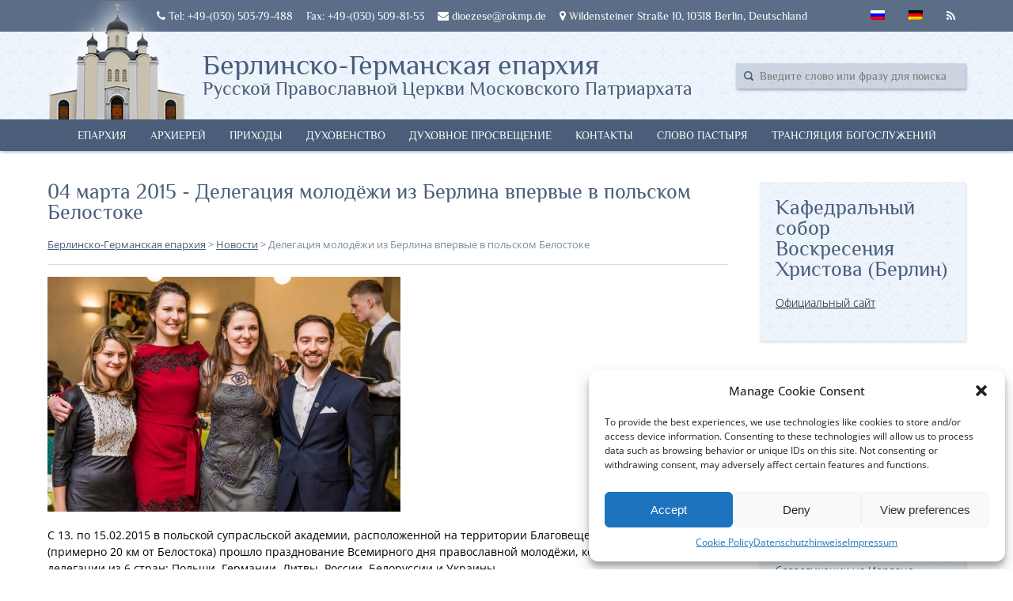

--- FILE ---
content_type: text/html; charset=UTF-8
request_url: https://rokmp.de/delegatsiya-molodyozhi-iz-berlina-vpervyie-v-polskom-belostoke/
body_size: 17427
content:
<!DOCTYPE html>
<html>
<head>
	<meta charset="UTF-8">
	<meta name="viewport" content="width=device-width, initial-scale=1, minimum-scale=1, maximum-scale=1">
	<link rel="icon" href="/favicon.ico" type="image/png">
	<link rel="shortcut icon" href="/favicon.ico" type="image/png">
	<meta name='robots' content='index, follow, max-image-preview:large, max-snippet:-1, max-video-preview:-1' />
	<style>img:is([sizes="auto" i], [sizes^="auto," i]) { contain-intrinsic-size: 3000px 1500px }</style>
	
	<!-- This site is optimized with the Yoast SEO plugin v24.9 - https://yoast.com/wordpress/plugins/seo/ -->
	<title>Делегация молодёжи из Берлина впервые в польском Белостоке - Берлинско-Германская епархия</title>
	<link rel="canonical" href="https://rokmp.de/delegatsiya-molodyozhi-iz-berlina-vpervyie-v-polskom-belostoke/" />
	<meta property="og:locale" content="ru_RU" />
	<meta property="og:type" content="article" />
	<meta property="og:title" content="Делегация молодёжи из Берлина впервые в польском Белостоке - Берлинско-Германская епархия" />
	<meta property="og:description" content="Представители Берлинской епархии РПЦ Московского Патриархата впервые участвовали в праздничных мероприятиях, которые уже много лет собирают на Сретение многочисленных гостей" />
	<meta property="og:url" content="https://rokmp.de/delegatsiya-molodyozhi-iz-berlina-vpervyie-v-polskom-belostoke/" />
	<meta property="og:site_name" content="Берлинско-Германская епархия" />
	<meta property="article:published_time" content="2015-03-04T12:42:36+00:00" />
	<meta property="article:modified_time" content="2015-03-04T12:47:29+00:00" />
	<meta property="og:image" content="https://rokmp.de/wp-content/uploads/2015/03/11042602_10206555577231965_1611799860_n-3.jpg" />
	<meta property="og:image:width" content="960" />
	<meta property="og:image:height" content="640" />
	<meta property="og:image:type" content="image/jpeg" />
	<meta name="author" content="hamburgg" />
	<meta name="twitter:card" content="summary_large_image" />
	<meta name="twitter:label1" content="Написано автором" />
	<meta name="twitter:data1" content="hamburgg" />
	<script type="application/ld+json" class="yoast-schema-graph">{"@context":"https://schema.org","@graph":[{"@type":"WebPage","@id":"https://rokmp.de/delegatsiya-molodyozhi-iz-berlina-vpervyie-v-polskom-belostoke/","url":"https://rokmp.de/delegatsiya-molodyozhi-iz-berlina-vpervyie-v-polskom-belostoke/","name":"Делегация молодёжи из Берлина впервые в польском Белостоке - Берлинско-Германская епархия","isPartOf":{"@id":"https://rokmp.de/#website"},"primaryImageOfPage":{"@id":"https://rokmp.de/delegatsiya-molodyozhi-iz-berlina-vpervyie-v-polskom-belostoke/#primaryimage"},"image":{"@id":"https://rokmp.de/delegatsiya-molodyozhi-iz-berlina-vpervyie-v-polskom-belostoke/#primaryimage"},"thumbnailUrl":"https://rokmp.de/wp-content/uploads/2015/03/11042602_10206555577231965_1611799860_n-3.jpg","datePublished":"2015-03-04T12:42:36+00:00","dateModified":"2015-03-04T12:47:29+00:00","author":{"@id":"https://rokmp.de/#/schema/person/9bf921b966c2e09db99421cfc031591d"},"breadcrumb":{"@id":"https://rokmp.de/delegatsiya-molodyozhi-iz-berlina-vpervyie-v-polskom-belostoke/#breadcrumb"},"inLanguage":"ru-RU","potentialAction":[{"@type":"ReadAction","target":["https://rokmp.de/delegatsiya-molodyozhi-iz-berlina-vpervyie-v-polskom-belostoke/"]}]},{"@type":"ImageObject","inLanguage":"ru-RU","@id":"https://rokmp.de/delegatsiya-molodyozhi-iz-berlina-vpervyie-v-polskom-belostoke/#primaryimage","url":"https://rokmp.de/wp-content/uploads/2015/03/11042602_10206555577231965_1611799860_n-3.jpg","contentUrl":"https://rokmp.de/wp-content/uploads/2015/03/11042602_10206555577231965_1611799860_n-3.jpg","width":960,"height":640},{"@type":"BreadcrumbList","@id":"https://rokmp.de/delegatsiya-molodyozhi-iz-berlina-vpervyie-v-polskom-belostoke/#breadcrumb","itemListElement":[{"@type":"ListItem","position":1,"name":"Главная страница","item":"https://rokmp.de/"},{"@type":"ListItem","position":2,"name":"Делегация молодёжи из Берлина впервые в польском Белостоке"}]},{"@type":"WebSite","@id":"https://rokmp.de/#website","url":"https://rokmp.de/","name":"Берлинско-Германская епархия","description":"Официальный сайт Русской Православной Церкви. Берлинско-Германская епархия.","potentialAction":[{"@type":"SearchAction","target":{"@type":"EntryPoint","urlTemplate":"https://rokmp.de/?s={search_term_string}"},"query-input":{"@type":"PropertyValueSpecification","valueRequired":true,"valueName":"search_term_string"}}],"inLanguage":"ru-RU"},{"@type":"Person","@id":"https://rokmp.de/#/schema/person/9bf921b966c2e09db99421cfc031591d","name":"hamburgg","image":{"@type":"ImageObject","inLanguage":"ru-RU","@id":"https://rokmp.de/#/schema/person/image/","url":"https://secure.gravatar.com/avatar/dc1215a2a3a47c5a72f374baf4f1f9f336fa65292ba264e5f84606e1bfde5701?s=96&d=mm&r=g","contentUrl":"https://secure.gravatar.com/avatar/dc1215a2a3a47c5a72f374baf4f1f9f336fa65292ba264e5f84606e1bfde5701?s=96&d=mm&r=g","caption":"hamburgg"}}]}</script>
	<!-- / Yoast SEO plugin. -->


<link rel='dns-prefetch' href='//stats.wp.com' />
<link rel='dns-prefetch' href='//v0.wordpress.com' />
<link rel="alternate" type="application/rss+xml" title="Берлинско-Германская епархия &raquo; Лента комментариев к &laquo;Делегация молодёжи из Берлина впервые в польском Белостоке&raquo;" href="https://rokmp.de/delegatsiya-molodyozhi-iz-berlina-vpervyie-v-polskom-belostoke/feed/" />
<script type="text/javascript">
/* <![CDATA[ */
window._wpemojiSettings = {"baseUrl":"https:\/\/s.w.org\/images\/core\/emoji\/16.0.1\/72x72\/","ext":".png","svgUrl":"https:\/\/s.w.org\/images\/core\/emoji\/16.0.1\/svg\/","svgExt":".svg","source":{"concatemoji":"https:\/\/rokmp.de\/wp-includes\/js\/wp-emoji-release.min.js?ver=6.8.3"}};
/*! This file is auto-generated */
!function(s,n){var o,i,e;function c(e){try{var t={supportTests:e,timestamp:(new Date).valueOf()};sessionStorage.setItem(o,JSON.stringify(t))}catch(e){}}function p(e,t,n){e.clearRect(0,0,e.canvas.width,e.canvas.height),e.fillText(t,0,0);var t=new Uint32Array(e.getImageData(0,0,e.canvas.width,e.canvas.height).data),a=(e.clearRect(0,0,e.canvas.width,e.canvas.height),e.fillText(n,0,0),new Uint32Array(e.getImageData(0,0,e.canvas.width,e.canvas.height).data));return t.every(function(e,t){return e===a[t]})}function u(e,t){e.clearRect(0,0,e.canvas.width,e.canvas.height),e.fillText(t,0,0);for(var n=e.getImageData(16,16,1,1),a=0;a<n.data.length;a++)if(0!==n.data[a])return!1;return!0}function f(e,t,n,a){switch(t){case"flag":return n(e,"\ud83c\udff3\ufe0f\u200d\u26a7\ufe0f","\ud83c\udff3\ufe0f\u200b\u26a7\ufe0f")?!1:!n(e,"\ud83c\udde8\ud83c\uddf6","\ud83c\udde8\u200b\ud83c\uddf6")&&!n(e,"\ud83c\udff4\udb40\udc67\udb40\udc62\udb40\udc65\udb40\udc6e\udb40\udc67\udb40\udc7f","\ud83c\udff4\u200b\udb40\udc67\u200b\udb40\udc62\u200b\udb40\udc65\u200b\udb40\udc6e\u200b\udb40\udc67\u200b\udb40\udc7f");case"emoji":return!a(e,"\ud83e\udedf")}return!1}function g(e,t,n,a){var r="undefined"!=typeof WorkerGlobalScope&&self instanceof WorkerGlobalScope?new OffscreenCanvas(300,150):s.createElement("canvas"),o=r.getContext("2d",{willReadFrequently:!0}),i=(o.textBaseline="top",o.font="600 32px Arial",{});return e.forEach(function(e){i[e]=t(o,e,n,a)}),i}function t(e){var t=s.createElement("script");t.src=e,t.defer=!0,s.head.appendChild(t)}"undefined"!=typeof Promise&&(o="wpEmojiSettingsSupports",i=["flag","emoji"],n.supports={everything:!0,everythingExceptFlag:!0},e=new Promise(function(e){s.addEventListener("DOMContentLoaded",e,{once:!0})}),new Promise(function(t){var n=function(){try{var e=JSON.parse(sessionStorage.getItem(o));if("object"==typeof e&&"number"==typeof e.timestamp&&(new Date).valueOf()<e.timestamp+604800&&"object"==typeof e.supportTests)return e.supportTests}catch(e){}return null}();if(!n){if("undefined"!=typeof Worker&&"undefined"!=typeof OffscreenCanvas&&"undefined"!=typeof URL&&URL.createObjectURL&&"undefined"!=typeof Blob)try{var e="postMessage("+g.toString()+"("+[JSON.stringify(i),f.toString(),p.toString(),u.toString()].join(",")+"));",a=new Blob([e],{type:"text/javascript"}),r=new Worker(URL.createObjectURL(a),{name:"wpTestEmojiSupports"});return void(r.onmessage=function(e){c(n=e.data),r.terminate(),t(n)})}catch(e){}c(n=g(i,f,p,u))}t(n)}).then(function(e){for(var t in e)n.supports[t]=e[t],n.supports.everything=n.supports.everything&&n.supports[t],"flag"!==t&&(n.supports.everythingExceptFlag=n.supports.everythingExceptFlag&&n.supports[t]);n.supports.everythingExceptFlag=n.supports.everythingExceptFlag&&!n.supports.flag,n.DOMReady=!1,n.readyCallback=function(){n.DOMReady=!0}}).then(function(){return e}).then(function(){var e;n.supports.everything||(n.readyCallback(),(e=n.source||{}).concatemoji?t(e.concatemoji):e.wpemoji&&e.twemoji&&(t(e.twemoji),t(e.wpemoji)))}))}((window,document),window._wpemojiSettings);
/* ]]> */
</script>
<style id='wp-emoji-styles-inline-css' type='text/css'>

	img.wp-smiley, img.emoji {
		display: inline !important;
		border: none !important;
		box-shadow: none !important;
		height: 1em !important;
		width: 1em !important;
		margin: 0 0.07em !important;
		vertical-align: -0.1em !important;
		background: none !important;
		padding: 0 !important;
	}
</style>
<link rel='stylesheet' id='wp-block-library-css' href='https://rokmp.de/wp-includes/css/dist/block-library/style.min.css?ver=6.8.3' type='text/css' media='all' />
<style id='classic-theme-styles-inline-css' type='text/css'>
/*! This file is auto-generated */
.wp-block-button__link{color:#fff;background-color:#32373c;border-radius:9999px;box-shadow:none;text-decoration:none;padding:calc(.667em + 2px) calc(1.333em + 2px);font-size:1.125em}.wp-block-file__button{background:#32373c;color:#fff;text-decoration:none}
</style>
<link rel='stylesheet' id='mediaelement-css' href='https://rokmp.de/wp-includes/js/mediaelement/mediaelementplayer-legacy.min.css?ver=4.2.17' type='text/css' media='all' />
<link rel='stylesheet' id='wp-mediaelement-css' href='https://rokmp.de/wp-includes/js/mediaelement/wp-mediaelement.min.css?ver=6.8.3' type='text/css' media='all' />
<style id='jetpack-sharing-buttons-style-inline-css' type='text/css'>
.jetpack-sharing-buttons__services-list{display:flex;flex-direction:row;flex-wrap:wrap;gap:0;list-style-type:none;margin:5px;padding:0}.jetpack-sharing-buttons__services-list.has-small-icon-size{font-size:12px}.jetpack-sharing-buttons__services-list.has-normal-icon-size{font-size:16px}.jetpack-sharing-buttons__services-list.has-large-icon-size{font-size:24px}.jetpack-sharing-buttons__services-list.has-huge-icon-size{font-size:36px}@media print{.jetpack-sharing-buttons__services-list{display:none!important}}.editor-styles-wrapper .wp-block-jetpack-sharing-buttons{gap:0;padding-inline-start:0}ul.jetpack-sharing-buttons__services-list.has-background{padding:1.25em 2.375em}
</style>
<style id='global-styles-inline-css' type='text/css'>
:root{--wp--preset--aspect-ratio--square: 1;--wp--preset--aspect-ratio--4-3: 4/3;--wp--preset--aspect-ratio--3-4: 3/4;--wp--preset--aspect-ratio--3-2: 3/2;--wp--preset--aspect-ratio--2-3: 2/3;--wp--preset--aspect-ratio--16-9: 16/9;--wp--preset--aspect-ratio--9-16: 9/16;--wp--preset--color--black: #000000;--wp--preset--color--cyan-bluish-gray: #abb8c3;--wp--preset--color--white: #ffffff;--wp--preset--color--pale-pink: #f78da7;--wp--preset--color--vivid-red: #cf2e2e;--wp--preset--color--luminous-vivid-orange: #ff6900;--wp--preset--color--luminous-vivid-amber: #fcb900;--wp--preset--color--light-green-cyan: #7bdcb5;--wp--preset--color--vivid-green-cyan: #00d084;--wp--preset--color--pale-cyan-blue: #8ed1fc;--wp--preset--color--vivid-cyan-blue: #0693e3;--wp--preset--color--vivid-purple: #9b51e0;--wp--preset--gradient--vivid-cyan-blue-to-vivid-purple: linear-gradient(135deg,rgba(6,147,227,1) 0%,rgb(155,81,224) 100%);--wp--preset--gradient--light-green-cyan-to-vivid-green-cyan: linear-gradient(135deg,rgb(122,220,180) 0%,rgb(0,208,130) 100%);--wp--preset--gradient--luminous-vivid-amber-to-luminous-vivid-orange: linear-gradient(135deg,rgba(252,185,0,1) 0%,rgba(255,105,0,1) 100%);--wp--preset--gradient--luminous-vivid-orange-to-vivid-red: linear-gradient(135deg,rgba(255,105,0,1) 0%,rgb(207,46,46) 100%);--wp--preset--gradient--very-light-gray-to-cyan-bluish-gray: linear-gradient(135deg,rgb(238,238,238) 0%,rgb(169,184,195) 100%);--wp--preset--gradient--cool-to-warm-spectrum: linear-gradient(135deg,rgb(74,234,220) 0%,rgb(151,120,209) 20%,rgb(207,42,186) 40%,rgb(238,44,130) 60%,rgb(251,105,98) 80%,rgb(254,248,76) 100%);--wp--preset--gradient--blush-light-purple: linear-gradient(135deg,rgb(255,206,236) 0%,rgb(152,150,240) 100%);--wp--preset--gradient--blush-bordeaux: linear-gradient(135deg,rgb(254,205,165) 0%,rgb(254,45,45) 50%,rgb(107,0,62) 100%);--wp--preset--gradient--luminous-dusk: linear-gradient(135deg,rgb(255,203,112) 0%,rgb(199,81,192) 50%,rgb(65,88,208) 100%);--wp--preset--gradient--pale-ocean: linear-gradient(135deg,rgb(255,245,203) 0%,rgb(182,227,212) 50%,rgb(51,167,181) 100%);--wp--preset--gradient--electric-grass: linear-gradient(135deg,rgb(202,248,128) 0%,rgb(113,206,126) 100%);--wp--preset--gradient--midnight: linear-gradient(135deg,rgb(2,3,129) 0%,rgb(40,116,252) 100%);--wp--preset--font-size--small: 13px;--wp--preset--font-size--medium: 20px;--wp--preset--font-size--large: 36px;--wp--preset--font-size--x-large: 42px;--wp--preset--spacing--20: 0.44rem;--wp--preset--spacing--30: 0.67rem;--wp--preset--spacing--40: 1rem;--wp--preset--spacing--50: 1.5rem;--wp--preset--spacing--60: 2.25rem;--wp--preset--spacing--70: 3.38rem;--wp--preset--spacing--80: 5.06rem;--wp--preset--shadow--natural: 6px 6px 9px rgba(0, 0, 0, 0.2);--wp--preset--shadow--deep: 12px 12px 50px rgba(0, 0, 0, 0.4);--wp--preset--shadow--sharp: 6px 6px 0px rgba(0, 0, 0, 0.2);--wp--preset--shadow--outlined: 6px 6px 0px -3px rgba(255, 255, 255, 1), 6px 6px rgba(0, 0, 0, 1);--wp--preset--shadow--crisp: 6px 6px 0px rgba(0, 0, 0, 1);}:where(.is-layout-flex){gap: 0.5em;}:where(.is-layout-grid){gap: 0.5em;}body .is-layout-flex{display: flex;}.is-layout-flex{flex-wrap: wrap;align-items: center;}.is-layout-flex > :is(*, div){margin: 0;}body .is-layout-grid{display: grid;}.is-layout-grid > :is(*, div){margin: 0;}:where(.wp-block-columns.is-layout-flex){gap: 2em;}:where(.wp-block-columns.is-layout-grid){gap: 2em;}:where(.wp-block-post-template.is-layout-flex){gap: 1.25em;}:where(.wp-block-post-template.is-layout-grid){gap: 1.25em;}.has-black-color{color: var(--wp--preset--color--black) !important;}.has-cyan-bluish-gray-color{color: var(--wp--preset--color--cyan-bluish-gray) !important;}.has-white-color{color: var(--wp--preset--color--white) !important;}.has-pale-pink-color{color: var(--wp--preset--color--pale-pink) !important;}.has-vivid-red-color{color: var(--wp--preset--color--vivid-red) !important;}.has-luminous-vivid-orange-color{color: var(--wp--preset--color--luminous-vivid-orange) !important;}.has-luminous-vivid-amber-color{color: var(--wp--preset--color--luminous-vivid-amber) !important;}.has-light-green-cyan-color{color: var(--wp--preset--color--light-green-cyan) !important;}.has-vivid-green-cyan-color{color: var(--wp--preset--color--vivid-green-cyan) !important;}.has-pale-cyan-blue-color{color: var(--wp--preset--color--pale-cyan-blue) !important;}.has-vivid-cyan-blue-color{color: var(--wp--preset--color--vivid-cyan-blue) !important;}.has-vivid-purple-color{color: var(--wp--preset--color--vivid-purple) !important;}.has-black-background-color{background-color: var(--wp--preset--color--black) !important;}.has-cyan-bluish-gray-background-color{background-color: var(--wp--preset--color--cyan-bluish-gray) !important;}.has-white-background-color{background-color: var(--wp--preset--color--white) !important;}.has-pale-pink-background-color{background-color: var(--wp--preset--color--pale-pink) !important;}.has-vivid-red-background-color{background-color: var(--wp--preset--color--vivid-red) !important;}.has-luminous-vivid-orange-background-color{background-color: var(--wp--preset--color--luminous-vivid-orange) !important;}.has-luminous-vivid-amber-background-color{background-color: var(--wp--preset--color--luminous-vivid-amber) !important;}.has-light-green-cyan-background-color{background-color: var(--wp--preset--color--light-green-cyan) !important;}.has-vivid-green-cyan-background-color{background-color: var(--wp--preset--color--vivid-green-cyan) !important;}.has-pale-cyan-blue-background-color{background-color: var(--wp--preset--color--pale-cyan-blue) !important;}.has-vivid-cyan-blue-background-color{background-color: var(--wp--preset--color--vivid-cyan-blue) !important;}.has-vivid-purple-background-color{background-color: var(--wp--preset--color--vivid-purple) !important;}.has-black-border-color{border-color: var(--wp--preset--color--black) !important;}.has-cyan-bluish-gray-border-color{border-color: var(--wp--preset--color--cyan-bluish-gray) !important;}.has-white-border-color{border-color: var(--wp--preset--color--white) !important;}.has-pale-pink-border-color{border-color: var(--wp--preset--color--pale-pink) !important;}.has-vivid-red-border-color{border-color: var(--wp--preset--color--vivid-red) !important;}.has-luminous-vivid-orange-border-color{border-color: var(--wp--preset--color--luminous-vivid-orange) !important;}.has-luminous-vivid-amber-border-color{border-color: var(--wp--preset--color--luminous-vivid-amber) !important;}.has-light-green-cyan-border-color{border-color: var(--wp--preset--color--light-green-cyan) !important;}.has-vivid-green-cyan-border-color{border-color: var(--wp--preset--color--vivid-green-cyan) !important;}.has-pale-cyan-blue-border-color{border-color: var(--wp--preset--color--pale-cyan-blue) !important;}.has-vivid-cyan-blue-border-color{border-color: var(--wp--preset--color--vivid-cyan-blue) !important;}.has-vivid-purple-border-color{border-color: var(--wp--preset--color--vivid-purple) !important;}.has-vivid-cyan-blue-to-vivid-purple-gradient-background{background: var(--wp--preset--gradient--vivid-cyan-blue-to-vivid-purple) !important;}.has-light-green-cyan-to-vivid-green-cyan-gradient-background{background: var(--wp--preset--gradient--light-green-cyan-to-vivid-green-cyan) !important;}.has-luminous-vivid-amber-to-luminous-vivid-orange-gradient-background{background: var(--wp--preset--gradient--luminous-vivid-amber-to-luminous-vivid-orange) !important;}.has-luminous-vivid-orange-to-vivid-red-gradient-background{background: var(--wp--preset--gradient--luminous-vivid-orange-to-vivid-red) !important;}.has-very-light-gray-to-cyan-bluish-gray-gradient-background{background: var(--wp--preset--gradient--very-light-gray-to-cyan-bluish-gray) !important;}.has-cool-to-warm-spectrum-gradient-background{background: var(--wp--preset--gradient--cool-to-warm-spectrum) !important;}.has-blush-light-purple-gradient-background{background: var(--wp--preset--gradient--blush-light-purple) !important;}.has-blush-bordeaux-gradient-background{background: var(--wp--preset--gradient--blush-bordeaux) !important;}.has-luminous-dusk-gradient-background{background: var(--wp--preset--gradient--luminous-dusk) !important;}.has-pale-ocean-gradient-background{background: var(--wp--preset--gradient--pale-ocean) !important;}.has-electric-grass-gradient-background{background: var(--wp--preset--gradient--electric-grass) !important;}.has-midnight-gradient-background{background: var(--wp--preset--gradient--midnight) !important;}.has-small-font-size{font-size: var(--wp--preset--font-size--small) !important;}.has-medium-font-size{font-size: var(--wp--preset--font-size--medium) !important;}.has-large-font-size{font-size: var(--wp--preset--font-size--large) !important;}.has-x-large-font-size{font-size: var(--wp--preset--font-size--x-large) !important;}
:where(.wp-block-post-template.is-layout-flex){gap: 1.25em;}:where(.wp-block-post-template.is-layout-grid){gap: 1.25em;}
:where(.wp-block-columns.is-layout-flex){gap: 2em;}:where(.wp-block-columns.is-layout-grid){gap: 2em;}
:root :where(.wp-block-pullquote){font-size: 1.5em;line-height: 1.6;}
</style>
<link rel='stylesheet' id='contact-form-7-css' href='https://rokmp.de/wp-content/plugins/contact-form-7/includes/css/styles.css?ver=6.0.6' type='text/css' media='all' />
<link rel='stylesheet' id='cmplz-general-css' href='https://rokmp.de/wp-content/plugins/complianz-gdpr/assets/css/cookieblocker.min.css?ver=1744955543' type='text/css' media='all' />
<link rel='stylesheet' id='normalize-css' href='https://rokmp.de/wp-content/themes/rokmp24112017/normalize.css?ver=1.3.2' type='text/css' media='all' />
<link rel='stylesheet' id='fontawesome-css' href='https://rokmp.de/wp-content/themes/rokmp24112017/assets/css/font-awesome.min.css?ver=1.3.2' type='text/css' media='all' />
<link rel='stylesheet' id='index-css' href='https://rokmp.de/wp-content/themes/rokmp24112017/style.css?ver=1.3.2' type='text/css' media='all' />
<link rel='stylesheet' id='adaptive-css' href='https://rokmp.de/wp-content/themes/rokmp24112017/adaptive.css?ver=1.3.2' type='text/css' media='all' />
<link rel='stylesheet' id='tablepress-default-css' href='https://rokmp.de/wp-content/plugins/tablepress/css/build/default.css?ver=3.1.1' type='text/css' media='all' />
<script type="text/javascript" src="https://rokmp.de/wp-includes/js/jquery/jquery.min.js?ver=3.7.1" id="jquery-core-js"></script>
<script type="text/javascript" src="https://rokmp.de/wp-includes/js/jquery/jquery-migrate.min.js?ver=3.4.1" id="jquery-migrate-js"></script>
<script type="text/javascript" src="https://rokmp.de/wp-content/themes/rokmp24112017/assets/index.js?ver=1.3.2" id="indexjs-js"></script>
<link rel="https://api.w.org/" href="https://rokmp.de/wp-json/" /><link rel="alternate" title="JSON" type="application/json" href="https://rokmp.de/wp-json/wp/v2/posts/6984" /><link rel="EditURI" type="application/rsd+xml" title="RSD" href="https://rokmp.de/xmlrpc.php?rsd" />
<meta name="generator" content="WordPress 6.8.3" />
<link rel='shortlink' href='https://rokmp.de/?p=6984' />
<link rel="alternate" title="oEmbed (JSON)" type="application/json+oembed" href="https://rokmp.de/wp-json/oembed/1.0/embed?url=https%3A%2F%2Frokmp.de%2Fdelegatsiya-molodyozhi-iz-berlina-vpervyie-v-polskom-belostoke%2F" />
<link rel="alternate" title="oEmbed (XML)" type="text/xml+oembed" href="https://rokmp.de/wp-json/oembed/1.0/embed?url=https%3A%2F%2Frokmp.de%2Fdelegatsiya-molodyozhi-iz-berlina-vpervyie-v-polskom-belostoke%2F&#038;format=xml" />
<style type="text/css">
.qtranxs_flag_ru {background-image: url(https://rokmp.de/wp-content/plugins/qtranslate-x/flags/ru.png); background-repeat: no-repeat;}
.qtranxs_flag_de {background-image: url(https://rokmp.de/wp-content/plugins/qtranslate-x/flags/de.png); background-repeat: no-repeat;}
</style>
<link hreflang="ru" href="https://rokmp.de/ru/delegatsiya-molodyozhi-iz-berlina-vpervyie-v-polskom-belostoke/" rel="alternate" />
<link hreflang="de" href="https://rokmp.de/de/delegatsiya-molodyozhi-iz-berlina-vpervyie-v-polskom-belostoke/" rel="alternate" />
<link hreflang="x-default" href="https://rokmp.de/delegatsiya-molodyozhi-iz-berlina-vpervyie-v-polskom-belostoke/" rel="alternate" />
<meta name="generator" content="qTranslate-X 3.4.6.8" />
	<style>img#wpstats{display:none}</style>
					<style>.cmplz-hidden {
					display: none !important;
				}</style>		<style type="text/css" id="wp-custom-css">
			/* philosopher-regular - latin_cyrillic */
@font-face {
  font-family: 'Philosopher';
  font-style: normal;
  font-weight: 400;
  src: url('/fonts/philosopher-v19-latin_cyrillic-regular.eot'); /* IE9 Compat Modes */
  src: local(''),
       url('/fonts/philosopher-v19-latin_cyrillic-regular.eot?#iefix') format('embedded-opentype'), /* IE6-IE8 */
       url('/fonts/philosopher-v19-latin_cyrillic-regular.woff2') format('woff2'), /* Super Modern Browsers */
       url('/fonts/philosopher-v19-latin_cyrillic-regular.woff') format('woff'), /* Modern Browsers */
       url('/fonts/philosopher-v19-latin_cyrillic-regular.ttf') format('truetype'), /* Safari, Android, iOS */
       url('/fonts/philosopher-v19-latin_cyrillic-regular.svg#Philosopher') format('svg'); /* Legacy iOS */
}
/* philosopher-italic - latin_cyrillic */
@font-face {
  font-family: 'Philosopher';
  font-style: italic;
  font-weight: 400;
  src: url('/fonts/philosopher-v19-latin_cyrillic-italic.eot'); /* IE9 Compat Modes */
  src: local(''),
       url('/fonts/philosopher-v19-latin_cyrillic-italic.eot?#iefix') format('embedded-opentype'), /* IE6-IE8 */
       url('/fonts/philosopher-v19-latin_cyrillic-italic.woff2') format('woff2'), /* Super Modern Browsers */
       url('/fonts/philosopher-v19-latin_cyrillic-italic.woff') format('woff'), /* Modern Browsers */
       url('/fonts/philosopher-v19-latin_cyrillic-italic.ttf') format('truetype'), /* Safari, Android, iOS */
       url('/fonts/philosopher-v19-latin_cyrillic-italic.svg#Philosopher') format('svg'); /* Legacy iOS */
}
/* philosopher-700 - latin_cyrillic */
@font-face {
  font-family: 'Philosopher';
  font-style: normal;
  font-weight: 700;
  src: url('/fonts/philosopher-v19-latin_cyrillic-700.eot'); /* IE9 Compat Modes */
  src: local(''),
       url('/fonts/philosopher-v19-latin_cyrillic-700.eot?#iefix') format('embedded-opentype'), /* IE6-IE8 */
       url('/fonts/philosopher-v19-latin_cyrillic-700.woff2') format('woff2'), /* Super Modern Browsers */
       url('/fonts/philosopher-v19-latin_cyrillic-700.woff') format('woff'), /* Modern Browsers */
       url('/fonts/philosopher-v19-latin_cyrillic-700.ttf') format('truetype'), /* Safari, Android, iOS */
       url('/fonts/philosopher-v19-latin_cyrillic-700.svg#Philosopher') format('svg'); /* Legacy iOS */
}
/* philosopher-700italic - latin_cyrillic */
@font-face {
  font-family: 'Philosopher';
  font-style: italic;
  font-weight: 700;
  src: url('/fonts/philosopher-v19-latin_cyrillic-700italic.eot'); /* IE9 Compat Modes */
  src: local(''),
       url('/fonts/philosopher-v19-latin_cyrillic-700italic.eot?#iefix') format('embedded-opentype'), /* IE6-IE8 */
       url('/fonts/philosopher-v19-latin_cyrillic-700italic.woff2') format('woff2'), /* Super Modern Browsers */
       url('/fonts/philosopher-v19-latin_cyrillic-700italic.woff') format('woff'), /* Modern Browsers */
       url('/fonts/philosopher-v19-latin_cyrillic-700italic.ttf') format('truetype'), /* Safari, Android, iOS */
       url('/fonts/philosopher-v19-latin_cyrillic-700italic.svg#Philosopher') format('svg'); /* Legacy iOS */
}
/* open-sans-300 - latin_cyrillic */
@font-face {
  font-family: 'Open Sans';
  font-style: normal;
  font-weight: 300;
  src: url('../fonts/open-sans-v34-latin_cyrillic-300.eot'); /* IE9 Compat Modes */
  src: local(''),
       url('../fonts/open-sans-v34-latin_cyrillic-300.eot?#iefix') format('embedded-opentype'), /* IE6-IE8 */
       url('../fonts/open-sans-v34-latin_cyrillic-300.woff2') format('woff2'), /* Super Modern Browsers */
       url('../fonts/open-sans-v34-latin_cyrillic-300.woff') format('woff'), /* Modern Browsers */
       url('../fonts/open-sans-v34-latin_cyrillic-300.ttf') format('truetype'), /* Safari, Android, iOS */
       url('../fonts/open-sans-v34-latin_cyrillic-300.svg#OpenSans') format('svg'); /* Legacy iOS */
}
/* open-sans-regular - latin_cyrillic */
@font-face {
  font-family: 'Open Sans';
  font-style: normal;
  font-weight: 400;
  src: url('../fonts/open-sans-v34-latin_cyrillic-regular.eot'); /* IE9 Compat Modes */
  src: local(''),
       url('../fonts/open-sans-v34-latin_cyrillic-regular.eot?#iefix') format('embedded-opentype'), /* IE6-IE8 */
       url('../fonts/open-sans-v34-latin_cyrillic-regular.woff2') format('woff2'), /* Super Modern Browsers */
       url('../fonts/open-sans-v34-latin_cyrillic-regular.woff') format('woff'), /* Modern Browsers */
       url('../fonts/open-sans-v34-latin_cyrillic-regular.ttf') format('truetype'), /* Safari, Android, iOS */
       url('../fonts/open-sans-v34-latin_cyrillic-regular.svg#OpenSans') format('svg'); /* Legacy iOS */
}
/* open-sans-500 - latin_cyrillic */
@font-face {
  font-family: 'Open Sans';
  font-style: normal;
  font-weight: 500;
  src: url('../fonts/open-sans-v34-latin_cyrillic-500.eot'); /* IE9 Compat Modes */
  src: local(''),
       url('../fonts/open-sans-v34-latin_cyrillic-500.eot?#iefix') format('embedded-opentype'), /* IE6-IE8 */
       url('../fonts/open-sans-v34-latin_cyrillic-500.woff2') format('woff2'), /* Super Modern Browsers */
       url('../fonts/open-sans-v34-latin_cyrillic-500.woff') format('woff'), /* Modern Browsers */
       url('../fonts/open-sans-v34-latin_cyrillic-500.ttf') format('truetype'), /* Safari, Android, iOS */
       url('../fonts/open-sans-v34-latin_cyrillic-500.svg#OpenSans') format('svg'); /* Legacy iOS */
}
/* open-sans-600 - latin_cyrillic */
@font-face {
  font-family: 'Open Sans';
  font-style: normal;
  font-weight: 600;
  src: url('../fonts/open-sans-v34-latin_cyrillic-600.eot'); /* IE9 Compat Modes */
  src: local(''),
       url('../fonts/open-sans-v34-latin_cyrillic-600.eot?#iefix') format('embedded-opentype'), /* IE6-IE8 */
       url('../fonts/open-sans-v34-latin_cyrillic-600.woff2') format('woff2'), /* Super Modern Browsers */
       url('../fonts/open-sans-v34-latin_cyrillic-600.woff') format('woff'), /* Modern Browsers */
       url('../fonts/open-sans-v34-latin_cyrillic-600.ttf') format('truetype'), /* Safari, Android, iOS */
       url('../fonts/open-sans-v34-latin_cyrillic-600.svg#OpenSans') format('svg'); /* Legacy iOS */
}
/* open-sans-700 - latin_cyrillic */
@font-face {
  font-family: 'Open Sans';
  font-style: normal;
  font-weight: 700;
  src: url('../fonts/open-sans-v34-latin_cyrillic-700.eot'); /* IE9 Compat Modes */
  src: local(''),
       url('../fonts/open-sans-v34-latin_cyrillic-700.eot?#iefix') format('embedded-opentype'), /* IE6-IE8 */
       url('../fonts/open-sans-v34-latin_cyrillic-700.woff2') format('woff2'), /* Super Modern Browsers */
       url('../fonts/open-sans-v34-latin_cyrillic-700.woff') format('woff'), /* Modern Browsers */
       url('../fonts/open-sans-v34-latin_cyrillic-700.ttf') format('truetype'), /* Safari, Android, iOS */
       url('../fonts/open-sans-v34-latin_cyrillic-700.svg#OpenSans') format('svg'); /* Legacy iOS */
}

		</style>
		</head>
<body data-cmplz=1 class="wp-singular post-template-default single single-post postid-6984 single-format-standard wp-theme-rokmp24112017">
<div class="mobile-order">
	<div class="onlymobile mobile-line purple-line">
				<div class="absolute-vertical-center">
					<form class="search" method="get" action="https://rokmp.de" role="search">
	<input  type="search" name="s" placeholder="Введите слово или фразу для поиска">
</form>				</div>	
		<div class="mobile-menu-button"><i class="fa fa-bars" aria-hidden="true"></i></div>
	</div>

	<div class="purple-line purple-line-2">
		<div class="wrapper">
			<ul class="purple-top-nav">
				<li><a href="tel:+49-(030)503-79-488"><i class="fa fa-phone" aria-hidden="true"></i> Tel: +49-(030) 503-79-488</a></li>
				<li>Fax: +49-(030) 509-81-53</li>      
				<li><a href="mailto:dioezese@rokmp.de"><i class="fa fa-envelope" aria-hidden="true"></i> dioezese@rokmp.de</a></li>
				<li><i class="fa fa-map-marker" aria-hidden="true"></i> Wildensteiner Straße 10, 10318 Berlin, Deutschland</li>
			</ul>
			<ul class="force-right">
				<li><a href="?lang=ru"><img src="https://rokmp.de/wp-content/themes/rokmp24112017/images/ru.png" alt="ru flag"></a></li>
				<li><a href="?lang=de"><img src="https://rokmp.de/wp-content/themes/rokmp24112017/images/de.png" alt="de flag"></a></li>
				<li><a href="/rss"><i class="fa fa-rss" aria-hidden="true"></i></a></li>
			</ul>
		</div>
	</div>

	<div class="header blue-bg">
		<div class="wrapper">
			<!-- <div class="mobile-menu-button"><i class="fa fa-bars" aria-hidden="true"></i></div> -->
			<a href="/"><img class="logoimg" src="https://rokmp.de/wp-content/themes/rokmp24112017/images/logo.png" alt="Berliner Diözese"></a>
			<div class="logo-text">
				<a href="/">Берлинско-Германская епархия					<span class="logo-text-small">Русской Православной Церкви Московского Патриархата</span>
				</a>
			</div>
			<div class="force-right">
				<div class="absolute-vertical-center">
					<form class="search" method="get" action="https://rokmp.de" role="search">
	<input  type="search" name="s" placeholder="Введите слово или фразу для поиска">
</form>				</div>
			</div>
		</div>
	</div>

	<div class="header-menu purple-line">
		<!-- <div class="mobile-menu-button"><i class="fa fa-bars" aria-hidden="true"></i></div> -->
		<div class="wrapper">

<div class="menu-main-menu-ru-container"><ul id="menu-main-menu-ru" class="purple-nav vmenu"><li id="menu-item-1085" class="menu-item menu-item-type-post_type menu-item-object-page menu-item-has-children menu-item-1085"><a href="https://rokmp.de/eparhiya/">Епархия</a>
<ul class="sub-menu">
	<li id="menu-item-3026" class="menu-item menu-item-type-post_type menu-item-object-page menu-item-3026"><a href="https://rokmp.de/eparhiya/eparhialnoe-upravlenie/">Епархиальное управление</a></li>
	<li id="menu-item-3033" class="menu-item menu-item-type-post_type menu-item-object-page menu-item-3033"><a href="https://rokmp.de/eparhiya/eparhialnyiy-sovet/">Епархиальный совет</a></li>
	<li id="menu-item-3037" class="menu-item menu-item-type-post_type menu-item-object-page menu-item-has-children menu-item-3037"><a href="https://rokmp.de/eparhiya/eparhialnyie-otdelyi/">Епархиальные отделы и учреждения</a>
	<ul class="sub-menu">
		<li id="menu-item-31642" class="menu-item menu-item-type-post_type menu-item-object-page menu-item-31642"><a href="https://rokmp.de/klerus/">Духовенство</a></li>
	</ul>
</li>
	<li id="menu-item-3146" class="menu-item menu-item-type-post_type menu-item-object-page menu-item-3146"><a href="https://rokmp.de/eparhiya/blagochiniya-i-monastyiri/">Благочиния и монастыри</a></li>
</ul>
</li>
<li id="menu-item-10908" class="menu-item menu-item-type-post_type menu-item-object-page menu-item-10908"><a href="https://rokmp.de/bishof-tikhon/">Архиерей</a></li>
<li id="menu-item-110" class="menu-item menu-item-type-custom menu-item-object-custom menu-item-110"><a href="/churches-by-cities/">Приходы</a></li>
<li id="menu-item-4374" class="menu-item menu-item-type-custom menu-item-object-custom menu-item-4374"><a href="/cliriks">Духовенство</a></li>
<li id="menu-item-7387" class="menu-item menu-item-type-post_type menu-item-object-page menu-item-has-children menu-item-7387"><a href="https://rokmp.de/pravoslavnaya-vera/">Духовное просвещение</a>
<ul class="sub-menu">
	<li id="menu-item-8090" class="menu-item menu-item-type-taxonomy menu-item-object-category menu-item-8090"><a href="https://rokmp.de/category/duhovnoe-prosveshhenie/tainstva/">Таинства Церкви</a></li>
	<li id="menu-item-8091" class="menu-item menu-item-type-taxonomy menu-item-object-category menu-item-8091"><a href="https://rokmp.de/category/duhovnoe-prosveshhenie/pravoslavie-v-germanii/">Православие в Германии</a></li>
	<li id="menu-item-8243" class="menu-item menu-item-type-taxonomy menu-item-object-category menu-item-8243"><a href="https://rokmp.de/category/duhovnoe-prosveshhenie/povsednevnaya-zhizn-hristianina/">В помощь христианину</a></li>
	<li id="menu-item-9148" class="menu-item menu-item-type-post_type menu-item-object-post menu-item-9148"><a href="https://rokmp.de/voprosyi-svyashhenniku/">Вопросы священнику</a></li>
	<li id="menu-item-1080" class="menu-item menu-item-type-post_type menu-item-object-page menu-item-has-children menu-item-1080"><a href="https://rokmp.de/arhierey/">Приснопамятный Архиепископ Феофан</a>
	<ul class="sub-menu">
		<li id="menu-item-8089" class="menu-item menu-item-type-taxonomy menu-item-object-category menu-item-8089"><a href="https://rokmp.de/category/arhiepiskop-feofan/propovedi/">Проповеди</a></li>
	</ul>
</li>
</ul>
</li>
<li id="menu-item-1214" class="menu-item menu-item-type-post_type menu-item-object-page menu-item-1214"><a href="https://rokmp.de/kontaktyi/">Контакты</a></li>
<li id="menu-item-11752" class="menu-item menu-item-type-taxonomy menu-item-object-category menu-item-11752"><a href="https://rokmp.de/category/slovo-pastyrja/">Слово Пастыря</a></li>
<li id="menu-item-24165" class="menu-item menu-item-type-custom menu-item-object-custom menu-item-24165"><a href="https://www.youtube.com/channel/UChehtwB_W8DzPIna__igDxQ">Трансляция богослужений</a></li>
</ul></div>		</div>
	</div>
</div>

<div class="global-content">

	<div class="spacing-free"></div>

<div class="wrapper">
<div class="content"><div class="content-padding">
<h3 class="block-title">04 марта 2015 -  Делегация молодёжи из Берлина впервые в польском Белостоке</h3>
<div class="content-breadcrumb"><!-- Breadcrumb NavXT 7.4.1 -->
<span property="itemListElement" typeof="ListItem"><a property="item" typeof="WebPage" title="Перейти к Берлинско-Германская епархия." href="https://rokmp.de" class="home" ><span property="name">Берлинско-Германская епархия</span></a><meta property="position" content="1"></span> &gt; <span property="itemListElement" typeof="ListItem"><a property="item" typeof="WebPage" title="Go to the Новости Рубрика archives." href="https://rokmp.de/category/news-germany/" class="taxonomy category" ><span property="name">Новости</span></a><meta property="position" content="2"></span> &gt; <span property="itemListElement" typeof="ListItem"><span property="name" class="post post-post current-item">Делегация молодёжи из Берлина впервые в польском Белостоке</span><meta property="url" content="https://rokmp.de/delegatsiya-molodyozhi-iz-berlina-vpervyie-v-polskom-belostoke/"><meta property="position" content="3"></span></div>
<div class="spacing-separator"></div>
<p><img fetchpriority="high" decoding="async" data-attachment-id="6985" data-permalink="https://rokmp.de/delegatsiya-molodyozhi-iz-berlina-vpervyie-v-polskom-belostoke/11042602_10206555577231965_1611799860_n-3/" data-orig-file="https://rokmp.de/wp-content/uploads/2015/03/11042602_10206555577231965_1611799860_n-3.jpg" data-orig-size="960,640" data-comments-opened="1" data-image-meta="{&quot;aperture&quot;:&quot;0&quot;,&quot;credit&quot;:&quot;&quot;,&quot;camera&quot;:&quot;&quot;,&quot;caption&quot;:&quot;&quot;,&quot;created_timestamp&quot;:&quot;0&quot;,&quot;copyright&quot;:&quot;&quot;,&quot;focal_length&quot;:&quot;0&quot;,&quot;iso&quot;:&quot;0&quot;,&quot;shutter_speed&quot;:&quot;0&quot;,&quot;title&quot;:&quot;&quot;,&quot;orientation&quot;:&quot;0&quot;}" data-image-title="11042602_10206555577231965_1611799860_n-3" data-image-description="" data-image-caption="" data-medium-file="https://rokmp.de/wp-content/uploads/2015/03/11042602_10206555577231965_1611799860_n-3-300x200.jpg" data-large-file="https://rokmp.de/wp-content/uploads/2015/03/11042602_10206555577231965_1611799860_n-3.jpg" class="alignnone  wp-image-6985" src="https://www.rokmp.de/wp-content/uploads/2015/03/11042602_10206555577231965_1611799860_n-3.jpg" alt="11042602_10206555577231965_1611799860_n-3" width="446" height="297" srcset="https://rokmp.de/wp-content/uploads/2015/03/11042602_10206555577231965_1611799860_n-3.jpg 960w, https://rokmp.de/wp-content/uploads/2015/03/11042602_10206555577231965_1611799860_n-3-300x200.jpg 300w, https://rokmp.de/wp-content/uploads/2015/03/11042602_10206555577231965_1611799860_n-3-768x512.jpg 768w" sizes="(max-width: 446px) 100vw, 446px" /></p>
<p>С 13. по 15.02.2015 в польской супрасльской академии, расположенной на территории Благовещенского монастыря (примерно 20 км от Белостока) прошло празднование Всемирного дня православной молодёжи, которое собрало делегации из 6 стран: Польши, Германии, Литвы, России, Белоруссии и Украины.</p>
<p>На Сретение Господне в храме Иоанна Богослова Супрасльского Благовещенского монастыря состоялись праздничные Всенощное Бдение и Божественная Литургия, на которой проповедь епископа Супрасльского Григория (Харкевича) оставила глубокий след в сердцах присутствовавших.</p>
<p>Братством православной молодёжи Белостокско-Гданьской епархии была составлена интересная и разнообразная программа встречи: первый бал православной молодёжи в Польше, беседы с батюшкой на тему социальных сетей и их влияния на жизнь молодых людей, интеграционные игры, пение народных песен у костра и, конечно, совместные трапезы. Представители Берлинской епархии РПЦ Московского Патриархата впервые участвовали в праздничных мероприятиях, которые уже много лет собирают на Сретение многочисленных гостей. В рамках такого рода мероприятий особенно понимаешь, как важно встречаться и общаться со своими единомышленниками. Пусть мы все говорим на разных языках, чтобы дружить и вместе молиться нам необходимо только одно &#8212; взаимная любовь во Христе.</p>
<p>Текст: Юлия Бондаренко, Paul Wilipp</p>
</div></div><div class="sidebar"><div class="widget_text blue-bg widget_custom_html"><div class="widget_text sidebar-padding"><div class="textwidget custom-html-widget">			<h3 class="block-title">Кафедральный собор Воскресения Христова (Берлин)</h3>
			<ul>
				<li><a href="http://soborberlin.com" style="text-decoration:underline;">Официальный сайт</a></li>
			</ul></div></div></div><div class="blue-bg widget_block"><div class="sidebar-padding">
<h2 class="wp-block-heading">Новости Патриархии</h2>
</div></div><div class="blue-bg widget_block widget_rss"><div class="sidebar-padding"><ul class="wp-block-rss"><li class='wp-block-rss__item'><div class='wp-block-rss__item-title'><a href='https://www.patriarchia.ru/article/119306/'>В Крещенский сочельник начальник Русской духовной миссии в Иерусалиме принял участие в Патриаршем богослужении на Иордане</a></div></li><li class='wp-block-rss__item'><div class='wp-block-rss__item-title'><a href='https://www.patriarchia.ru/article/119304/'>В Симферополе состоялось отпевание митрополита Лазаря (Швеца)</a></div></li><li class='wp-block-rss__item'><div class='wp-block-rss__item-title'><a href='https://www.patriarchia.ru/article/119145/'>Поздравление Святейшего Патриарха Кирилла Предстоятелю Сербской Православной Церкви с днем крестной славы</a></div></li><li class='wp-block-rss__item'><div class='wp-block-rss__item-title'><a href='https://www.patriarchia.ru/article/119297/'>В праздник Крещения Господня Святейший Патриарх Кирилл совершил Литургию в Богоявленском кафедральном соборе в Елохове г. Москвы</a></div></li><li class='wp-block-rss__item'><div class='wp-block-rss__item-title'><a href='https://www.patriarchia.ru/article/119296/'>Проповедь Святейшего Патриарха Кирилла в праздник Крещения Господня после Литургии в Богоявленском кафедральном соборе в Москве</a></div></li></ul></div></div><div class="widget_text blue-bg widget_custom_html"><div class="widget_text sidebar-padding"><div class="textwidget custom-html-widget"><a href="https://rokmp.de/tsentr-molodezhnoy-rabotyi/"><img src="//rokmp.de/wp-content/uploads/2018/02/28342482_10211342016808116_1789910972_o.jpg" width="220"/>
Координационный центр по работе с православной молодёжью в Германии</a>
</div></div></div></div>
</div>
<div class="footer">
		<div class="wrapper">
			<div class="menu-main-menu-de-container"><ul id="menu-main-menu-de" class="menu"><li id="menu-item-7414" class="menu-item menu-item-type-post_type menu-item-object-page menu-item-7414"><a href="https://rokmp.de/eparhiya/">Епархия</a></li>
<li id="menu-item-5913" class="menu-item menu-item-type-custom menu-item-object-custom menu-item-5913"><a href="/churches-by-cities/">Приходы</a></li>
<li id="menu-item-5912" class="menu-item menu-item-type-custom menu-item-object-custom menu-item-5912"><a href="/cliriks">Духовенство</a></li>
<li id="menu-item-34852" class="menu-item menu-item-type-post_type menu-item-object-page menu-item-34852"><a href="https://rokmp.de/deutsch-impressum/">Impressum</a></li>
<li id="menu-item-34837" class="menu-item menu-item-type-post_type menu-item-object-page menu-item-privacy-policy menu-item-34837"><a rel="privacy-policy" href="https://rokmp.de/datenschutzhinweise/">Datenschutzhinweise</a></li>
<li id="menu-item-5909" class="menu-item menu-item-type-post_type menu-item-object-page menu-item-5909"><a href="https://rokmp.de/kontaktyi/">Контакты</a></li>
</ul></div>			<div class="copyright">
				Copyright © 2017 Берлинско-Германская епархия - All Rights Reserved			</div>
		</div>
</div>
</div>



<script type="speculationrules">
{"prefetch":[{"source":"document","where":{"and":[{"href_matches":"\/*"},{"not":{"href_matches":["\/wp-*.php","\/wp-admin\/*","\/wp-content\/uploads\/*","\/wp-content\/*","\/wp-content\/plugins\/*","\/wp-content\/themes\/rokmp24112017\/*","\/*\\?(.+)"]}},{"not":{"selector_matches":"a[rel~=\"nofollow\"]"}},{"not":{"selector_matches":".no-prefetch, .no-prefetch a"}}]},"eagerness":"conservative"}]}
</script>

<!-- Consent Management powered by Complianz | GDPR/CCPA Cookie Consent https://wordpress.org/plugins/complianz-gdpr -->
<div id="cmplz-cookiebanner-container"><div class="cmplz-cookiebanner cmplz-hidden banner-2 bottom-right-view-preferences optin cmplz-bottom-right cmplz-categories-type-view-preferences" aria-modal="true" data-nosnippet="true" role="dialog" aria-live="polite" aria-labelledby="cmplz-header-2-optin" aria-describedby="cmplz-message-2-optin">
	<div class="cmplz-header">
		<div class="cmplz-logo"></div>
		<div class="cmplz-title" id="cmplz-header-2-optin">Manage Cookie Consent</div>
		<div class="cmplz-close" tabindex="0" role="button" aria-label="Закрыть окно">
			<svg aria-hidden="true" focusable="false" data-prefix="fas" data-icon="times" class="svg-inline--fa fa-times fa-w-11" role="img" xmlns="http://www.w3.org/2000/svg" viewBox="0 0 352 512"><path fill="currentColor" d="M242.72 256l100.07-100.07c12.28-12.28 12.28-32.19 0-44.48l-22.24-22.24c-12.28-12.28-32.19-12.28-44.48 0L176 189.28 75.93 89.21c-12.28-12.28-32.19-12.28-44.48 0L9.21 111.45c-12.28 12.28-12.28 32.19 0 44.48L109.28 256 9.21 356.07c-12.28 12.28-12.28 32.19 0 44.48l22.24 22.24c12.28 12.28 32.2 12.28 44.48 0L176 322.72l100.07 100.07c12.28 12.28 32.2 12.28 44.48 0l22.24-22.24c12.28-12.28 12.28-32.19 0-44.48L242.72 256z"></path></svg>
		</div>
	</div>

	<div class="cmplz-divider cmplz-divider-header"></div>
	<div class="cmplz-body">
		<div class="cmplz-message" id="cmplz-message-2-optin">To provide the best experiences, we use technologies like cookies to store and/or access device information. Consenting to these technologies will allow us to process data such as browsing behavior or unique IDs on this site. Not consenting or withdrawing consent, may adversely affect certain features and functions.</div>
		<!-- categories start -->
		<div class="cmplz-categories">
			<details class="cmplz-category cmplz-functional" >
				<summary>
						<span class="cmplz-category-header">
							<span class="cmplz-category-title">Functional</span>
							<span class='cmplz-always-active'>
								<span class="cmplz-banner-checkbox">
									<input type="checkbox"
										   id="cmplz-functional-optin"
										   data-category="cmplz_functional"
										   class="cmplz-consent-checkbox cmplz-functional"
										   size="40"
										   value="1"/>
									<label class="cmplz-label" for="cmplz-functional-optin" tabindex="0"><span class="screen-reader-text">Functional</span></label>
								</span>
								Always active							</span>
							<span class="cmplz-icon cmplz-open">
								<svg xmlns="http://www.w3.org/2000/svg" viewBox="0 0 448 512"  height="18" ><path d="M224 416c-8.188 0-16.38-3.125-22.62-9.375l-192-192c-12.5-12.5-12.5-32.75 0-45.25s32.75-12.5 45.25 0L224 338.8l169.4-169.4c12.5-12.5 32.75-12.5 45.25 0s12.5 32.75 0 45.25l-192 192C240.4 412.9 232.2 416 224 416z"/></svg>
							</span>
						</span>
				</summary>
				<div class="cmplz-description">
					<span class="cmplz-description-functional">The technical storage or access is strictly necessary for the legitimate purpose of enabling the use of a specific service explicitly requested by the subscriber or user, or for the sole purpose of carrying out the transmission of a communication over an electronic communications network.</span>
				</div>
			</details>

			<details class="cmplz-category cmplz-preferences" >
				<summary>
						<span class="cmplz-category-header">
							<span class="cmplz-category-title">Preferences</span>
							<span class="cmplz-banner-checkbox">
								<input type="checkbox"
									   id="cmplz-preferences-optin"
									   data-category="cmplz_preferences"
									   class="cmplz-consent-checkbox cmplz-preferences"
									   size="40"
									   value="1"/>
								<label class="cmplz-label" for="cmplz-preferences-optin" tabindex="0"><span class="screen-reader-text">Preferences</span></label>
							</span>
							<span class="cmplz-icon cmplz-open">
								<svg xmlns="http://www.w3.org/2000/svg" viewBox="0 0 448 512"  height="18" ><path d="M224 416c-8.188 0-16.38-3.125-22.62-9.375l-192-192c-12.5-12.5-12.5-32.75 0-45.25s32.75-12.5 45.25 0L224 338.8l169.4-169.4c12.5-12.5 32.75-12.5 45.25 0s12.5 32.75 0 45.25l-192 192C240.4 412.9 232.2 416 224 416z"/></svg>
							</span>
						</span>
				</summary>
				<div class="cmplz-description">
					<span class="cmplz-description-preferences">The technical storage or access is necessary for the legitimate purpose of storing preferences that are not requested by the subscriber or user.</span>
				</div>
			</details>

			<details class="cmplz-category cmplz-statistics" >
				<summary>
						<span class="cmplz-category-header">
							<span class="cmplz-category-title">Statistics</span>
							<span class="cmplz-banner-checkbox">
								<input type="checkbox"
									   id="cmplz-statistics-optin"
									   data-category="cmplz_statistics"
									   class="cmplz-consent-checkbox cmplz-statistics"
									   size="40"
									   value="1"/>
								<label class="cmplz-label" for="cmplz-statistics-optin" tabindex="0"><span class="screen-reader-text">Statistics</span></label>
							</span>
							<span class="cmplz-icon cmplz-open">
								<svg xmlns="http://www.w3.org/2000/svg" viewBox="0 0 448 512"  height="18" ><path d="M224 416c-8.188 0-16.38-3.125-22.62-9.375l-192-192c-12.5-12.5-12.5-32.75 0-45.25s32.75-12.5 45.25 0L224 338.8l169.4-169.4c12.5-12.5 32.75-12.5 45.25 0s12.5 32.75 0 45.25l-192 192C240.4 412.9 232.2 416 224 416z"/></svg>
							</span>
						</span>
				</summary>
				<div class="cmplz-description">
					<span class="cmplz-description-statistics">The technical storage or access that is used exclusively for statistical purposes.</span>
					<span class="cmplz-description-statistics-anonymous">The technical storage or access that is used exclusively for anonymous statistical purposes. Without a subpoena, voluntary compliance on the part of your Internet Service Provider, or additional records from a third party, information stored or retrieved for this purpose alone cannot usually be used to identify you.</span>
				</div>
			</details>
			<details class="cmplz-category cmplz-marketing" >
				<summary>
						<span class="cmplz-category-header">
							<span class="cmplz-category-title">Marketing</span>
							<span class="cmplz-banner-checkbox">
								<input type="checkbox"
									   id="cmplz-marketing-optin"
									   data-category="cmplz_marketing"
									   class="cmplz-consent-checkbox cmplz-marketing"
									   size="40"
									   value="1"/>
								<label class="cmplz-label" for="cmplz-marketing-optin" tabindex="0"><span class="screen-reader-text">Marketing</span></label>
							</span>
							<span class="cmplz-icon cmplz-open">
								<svg xmlns="http://www.w3.org/2000/svg" viewBox="0 0 448 512"  height="18" ><path d="M224 416c-8.188 0-16.38-3.125-22.62-9.375l-192-192c-12.5-12.5-12.5-32.75 0-45.25s32.75-12.5 45.25 0L224 338.8l169.4-169.4c12.5-12.5 32.75-12.5 45.25 0s12.5 32.75 0 45.25l-192 192C240.4 412.9 232.2 416 224 416z"/></svg>
							</span>
						</span>
				</summary>
				<div class="cmplz-description">
					<span class="cmplz-description-marketing">The technical storage or access is required to create user profiles to send advertising, or to track the user on a website or across several websites for similar marketing purposes.</span>
				</div>
			</details>
		</div><!-- categories end -->
			</div>

	<div class="cmplz-links cmplz-information">
		<a class="cmplz-link cmplz-manage-options cookie-statement" href="#" data-relative_url="#cmplz-manage-consent-container">Manage options</a>
		<a class="cmplz-link cmplz-manage-third-parties cookie-statement" href="#" data-relative_url="#cmplz-cookies-overview">Manage services</a>
		<a class="cmplz-link cmplz-manage-vendors tcf cookie-statement" href="#" data-relative_url="#cmplz-tcf-wrapper">Manage {vendor_count} vendors</a>
		<a class="cmplz-link cmplz-external cmplz-read-more-purposes tcf" target="_blank" rel="noopener noreferrer nofollow" href="https://cookiedatabase.org/tcf/purposes/">Read more about these purposes</a>
			</div>

	<div class="cmplz-divider cmplz-footer"></div>

	<div class="cmplz-buttons">
		<button class="cmplz-btn cmplz-accept">Accept</button>
		<button class="cmplz-btn cmplz-deny">Deny</button>
		<button class="cmplz-btn cmplz-view-preferences">View preferences</button>
		<button class="cmplz-btn cmplz-save-preferences">Save preferences</button>
		<a class="cmplz-btn cmplz-manage-options tcf cookie-statement" href="#" data-relative_url="#cmplz-manage-consent-container">View preferences</a>
			</div>

	<div class="cmplz-links cmplz-documents">
		<a class="cmplz-link cookie-statement" href="#" data-relative_url="">{title}</a>
		<a class="cmplz-link privacy-statement" href="#" data-relative_url="">{title}</a>
		<a class="cmplz-link impressum" href="#" data-relative_url="">{title}</a>
			</div>

</div>
</div>
					<div id="cmplz-manage-consent" data-nosnippet="true"><button class="cmplz-btn cmplz-hidden cmplz-manage-consent manage-consent-2">Manage consent</button>

</div>		<div id="jp-carousel-loading-overlay">
			<div id="jp-carousel-loading-wrapper">
				<span id="jp-carousel-library-loading">&nbsp;</span>
			</div>
		</div>
		<div class="jp-carousel-overlay" style="display: none;">

		<div class="jp-carousel-container">
			<!-- The Carousel Swiper -->
			<div
				class="jp-carousel-wrap swiper-container jp-carousel-swiper-container jp-carousel-transitions"
				itemscope
				itemtype="https://schema.org/ImageGallery">
				<div class="jp-carousel swiper-wrapper"></div>
				<div class="jp-swiper-button-prev swiper-button-prev">
					<svg width="25" height="24" viewBox="0 0 25 24" fill="none" xmlns="http://www.w3.org/2000/svg">
						<mask id="maskPrev" mask-type="alpha" maskUnits="userSpaceOnUse" x="8" y="6" width="9" height="12">
							<path d="M16.2072 16.59L11.6496 12L16.2072 7.41L14.8041 6L8.8335 12L14.8041 18L16.2072 16.59Z" fill="white"/>
						</mask>
						<g mask="url(#maskPrev)">
							<rect x="0.579102" width="23.8823" height="24" fill="#FFFFFF"/>
						</g>
					</svg>
				</div>
				<div class="jp-swiper-button-next swiper-button-next">
					<svg width="25" height="24" viewBox="0 0 25 24" fill="none" xmlns="http://www.w3.org/2000/svg">
						<mask id="maskNext" mask-type="alpha" maskUnits="userSpaceOnUse" x="8" y="6" width="8" height="12">
							<path d="M8.59814 16.59L13.1557 12L8.59814 7.41L10.0012 6L15.9718 12L10.0012 18L8.59814 16.59Z" fill="white"/>
						</mask>
						<g mask="url(#maskNext)">
							<rect x="0.34375" width="23.8822" height="24" fill="#FFFFFF"/>
						</g>
					</svg>
				</div>
			</div>
			<!-- The main close buton -->
			<div class="jp-carousel-close-hint">
				<svg width="25" height="24" viewBox="0 0 25 24" fill="none" xmlns="http://www.w3.org/2000/svg">
					<mask id="maskClose" mask-type="alpha" maskUnits="userSpaceOnUse" x="5" y="5" width="15" height="14">
						<path d="M19.3166 6.41L17.9135 5L12.3509 10.59L6.78834 5L5.38525 6.41L10.9478 12L5.38525 17.59L6.78834 19L12.3509 13.41L17.9135 19L19.3166 17.59L13.754 12L19.3166 6.41Z" fill="white"/>
					</mask>
					<g mask="url(#maskClose)">
						<rect x="0.409668" width="23.8823" height="24" fill="#FFFFFF"/>
					</g>
				</svg>
			</div>
			<!-- Image info, comments and meta -->
			<div class="jp-carousel-info">
				<div class="jp-carousel-info-footer">
					<div class="jp-carousel-pagination-container">
						<div class="jp-swiper-pagination swiper-pagination"></div>
						<div class="jp-carousel-pagination"></div>
					</div>
					<div class="jp-carousel-photo-title-container">
						<h2 class="jp-carousel-photo-caption"></h2>
					</div>
					<div class="jp-carousel-photo-icons-container">
						<a href="#" class="jp-carousel-icon-btn jp-carousel-icon-info" aria-label="Переключить видимость метаданных фотографии">
							<span class="jp-carousel-icon">
								<svg width="25" height="24" viewBox="0 0 25 24" fill="none" xmlns="http://www.w3.org/2000/svg">
									<mask id="maskInfo" mask-type="alpha" maskUnits="userSpaceOnUse" x="2" y="2" width="21" height="20">
										<path fill-rule="evenodd" clip-rule="evenodd" d="M12.7537 2C7.26076 2 2.80273 6.48 2.80273 12C2.80273 17.52 7.26076 22 12.7537 22C18.2466 22 22.7046 17.52 22.7046 12C22.7046 6.48 18.2466 2 12.7537 2ZM11.7586 7V9H13.7488V7H11.7586ZM11.7586 11V17H13.7488V11H11.7586ZM4.79292 12C4.79292 16.41 8.36531 20 12.7537 20C17.142 20 20.7144 16.41 20.7144 12C20.7144 7.59 17.142 4 12.7537 4C8.36531 4 4.79292 7.59 4.79292 12Z" fill="white"/>
									</mask>
									<g mask="url(#maskInfo)">
										<rect x="0.8125" width="23.8823" height="24" fill="#FFFFFF"/>
									</g>
								</svg>
							</span>
						</a>
												<a href="#" class="jp-carousel-icon-btn jp-carousel-icon-comments" aria-label="Переключить видимость комментариев к фотографии">
							<span class="jp-carousel-icon">
								<svg width="25" height="24" viewBox="0 0 25 24" fill="none" xmlns="http://www.w3.org/2000/svg">
									<mask id="maskComments" mask-type="alpha" maskUnits="userSpaceOnUse" x="2" y="2" width="21" height="20">
										<path fill-rule="evenodd" clip-rule="evenodd" d="M4.3271 2H20.2486C21.3432 2 22.2388 2.9 22.2388 4V16C22.2388 17.1 21.3432 18 20.2486 18H6.31729L2.33691 22V4C2.33691 2.9 3.2325 2 4.3271 2ZM6.31729 16H20.2486V4H4.3271V18L6.31729 16Z" fill="white"/>
									</mask>
									<g mask="url(#maskComments)">
										<rect x="0.34668" width="23.8823" height="24" fill="#FFFFFF"/>
									</g>
								</svg>

								<span class="jp-carousel-has-comments-indicator" aria-label="Имеются комментарии к этому изображению."></span>
							</span>
						</a>
											</div>
				</div>
				<div class="jp-carousel-info-extra">
					<div class="jp-carousel-info-content-wrapper">
						<div class="jp-carousel-photo-title-container">
							<h2 class="jp-carousel-photo-title"></h2>
						</div>
						<div class="jp-carousel-comments-wrapper">
															<div id="jp-carousel-comments-loading">
									<span>Загружаются Комментарии...</span>
								</div>
								<div class="jp-carousel-comments"></div>
								<div id="jp-carousel-comment-form-container">
									<span id="jp-carousel-comment-form-spinner">&nbsp;</span>
									<div id="jp-carousel-comment-post-results"></div>
																														<form id="jp-carousel-comment-form">
												<label for="jp-carousel-comment-form-comment-field" class="screen-reader-text">Опубликовать комментарий...</label>
												<textarea
													name="comment"
													class="jp-carousel-comment-form-field jp-carousel-comment-form-textarea"
													id="jp-carousel-comment-form-comment-field"
													placeholder="Опубликовать комментарий..."
												></textarea>
												<div id="jp-carousel-comment-form-submit-and-info-wrapper">
													<div id="jp-carousel-comment-form-commenting-as">
																													<fieldset>
																<label for="jp-carousel-comment-form-email-field">Email (обязательно)</label>
																<input type="text" name="email" class="jp-carousel-comment-form-field jp-carousel-comment-form-text-field" id="jp-carousel-comment-form-email-field" />
															</fieldset>
															<fieldset>
																<label for="jp-carousel-comment-form-author-field">Имя (обязательно)</label>
																<input type="text" name="author" class="jp-carousel-comment-form-field jp-carousel-comment-form-text-field" id="jp-carousel-comment-form-author-field" />
															</fieldset>
															<fieldset>
																<label for="jp-carousel-comment-form-url-field">Сайт</label>
																<input type="text" name="url" class="jp-carousel-comment-form-field jp-carousel-comment-form-text-field" id="jp-carousel-comment-form-url-field" />
															</fieldset>
																											</div>
													<input
														type="submit"
														name="submit"
														class="jp-carousel-comment-form-button"
														id="jp-carousel-comment-form-button-submit"
														value="Отправить комментарий" />
												</div>
											</form>
																											</div>
													</div>
						<div class="jp-carousel-image-meta">
							<div class="jp-carousel-title-and-caption">
								<div class="jp-carousel-photo-info">
									<h3 class="jp-carousel-caption" itemprop="caption description"></h3>
								</div>

								<div class="jp-carousel-photo-description"></div>
							</div>
							<ul class="jp-carousel-image-exif" style="display: none;"></ul>
							<a class="jp-carousel-image-download" href="#" target="_blank" style="display: none;">
								<svg width="25" height="24" viewBox="0 0 25 24" fill="none" xmlns="http://www.w3.org/2000/svg">
									<mask id="mask0" mask-type="alpha" maskUnits="userSpaceOnUse" x="3" y="3" width="19" height="18">
										<path fill-rule="evenodd" clip-rule="evenodd" d="M5.84615 5V19H19.7775V12H21.7677V19C21.7677 20.1 20.8721 21 19.7775 21H5.84615C4.74159 21 3.85596 20.1 3.85596 19V5C3.85596 3.9 4.74159 3 5.84615 3H12.8118V5H5.84615ZM14.802 5V3H21.7677V10H19.7775V6.41L9.99569 16.24L8.59261 14.83L18.3744 5H14.802Z" fill="white"/>
									</mask>
									<g mask="url(#mask0)">
										<rect x="0.870605" width="23.8823" height="24" fill="#FFFFFF"/>
									</g>
								</svg>
								<span class="jp-carousel-download-text"></span>
							</a>
							<div class="jp-carousel-image-map" style="display: none;"></div>
						</div>
					</div>
				</div>
			</div>
		</div>

		</div>
		<link rel='stylesheet' id='jetpack-carousel-swiper-css-css' href='https://rokmp.de/wp-content/plugins/jetpack/modules/carousel/swiper-bundle.css?ver=14.5' type='text/css' media='all' />
<link rel='stylesheet' id='jetpack-carousel-css' href='https://rokmp.de/wp-content/plugins/jetpack/modules/carousel/jetpack-carousel.css?ver=14.5' type='text/css' media='all' />
<script type="text/javascript" src="https://rokmp.de/wp-includes/js/dist/hooks.min.js?ver=4d63a3d491d11ffd8ac6" id="wp-hooks-js"></script>
<script type="text/javascript" src="https://rokmp.de/wp-includes/js/dist/i18n.min.js?ver=5e580eb46a90c2b997e6" id="wp-i18n-js"></script>
<script type="text/javascript" id="wp-i18n-js-after">
/* <![CDATA[ */
wp.i18n.setLocaleData( { 'text direction\u0004ltr': [ 'ltr' ] } );
/* ]]> */
</script>
<script type="text/javascript" src="https://rokmp.de/wp-content/plugins/contact-form-7/includes/swv/js/index.js?ver=6.0.6" id="swv-js"></script>
<script type="text/javascript" id="contact-form-7-js-translations">
/* <![CDATA[ */
( function( domain, translations ) {
	var localeData = translations.locale_data[ domain ] || translations.locale_data.messages;
	localeData[""].domain = domain;
	wp.i18n.setLocaleData( localeData, domain );
} )( "contact-form-7", {"translation-revision-date":"2025-05-08 07:00:39+0000","generator":"GlotPress\/4.0.1","domain":"messages","locale_data":{"messages":{"":{"domain":"messages","plural-forms":"nplurals=3; plural=(n % 10 == 1 && n % 100 != 11) ? 0 : ((n % 10 >= 2 && n % 10 <= 4 && (n % 100 < 12 || n % 100 > 14)) ? 1 : 2);","lang":"ru"},"This contact form is placed in the wrong place.":["\u042d\u0442\u0430 \u043a\u043e\u043d\u0442\u0430\u043a\u0442\u043d\u0430\u044f \u0444\u043e\u0440\u043c\u0430 \u0440\u0430\u0437\u043c\u0435\u0449\u0435\u043d\u0430 \u0432 \u043d\u0435\u043f\u0440\u0430\u0432\u0438\u043b\u044c\u043d\u043e\u043c \u043c\u0435\u0441\u0442\u0435."],"Error:":["\u041e\u0448\u0438\u0431\u043a\u0430:"]}},"comment":{"reference":"includes\/js\/index.js"}} );
/* ]]> */
</script>
<script type="text/javascript" id="contact-form-7-js-before">
/* <![CDATA[ */
var wpcf7 = {
    "api": {
        "root": "https:\/\/rokmp.de\/wp-json\/",
        "namespace": "contact-form-7\/v1"
    }
};
/* ]]> */
</script>
<script type="text/javascript" src="https://rokmp.de/wp-content/plugins/contact-form-7/includes/js/index.js?ver=6.0.6" id="contact-form-7-js"></script>
<script type="text/javascript" id="jetpack-stats-js-before">
/* <![CDATA[ */
_stq = window._stq || [];
_stq.push([ "view", JSON.parse("{\"v\":\"ext\",\"blog\":\"102558546\",\"post\":\"6984\",\"tz\":\"3\",\"srv\":\"rokmp.de\",\"j\":\"1:14.5\"}") ]);
_stq.push([ "clickTrackerInit", "102558546", "6984" ]);
/* ]]> */
</script>
<script data-service="jetpack-statistics" data-category="statistics" type="text/plain" data-cmplz-src="https://stats.wp.com/e-202604.js" id="jetpack-stats-js" defer="defer" data-wp-strategy="defer"></script>
<script type="text/javascript" id="cmplz-cookiebanner-js-extra">
/* <![CDATA[ */
var complianz = {"prefix":"cmplz_","user_banner_id":"2","set_cookies":[],"block_ajax_content":"","banner_version":"11","version":"7.4.0.1","store_consent":"","do_not_track_enabled":"1","consenttype":"optin","region":"eu","geoip":"","dismiss_timeout":"","disable_cookiebanner":"","soft_cookiewall":"","dismiss_on_scroll":"","cookie_expiry":"365","url":"https:\/\/rokmp.de\/wp-json\/complianz\/v1\/","locale":"lang=ru&locale=ru_RU","set_cookies_on_root":"","cookie_domain":"","current_policy_id":"16","cookie_path":"\/","categories":{"statistics":"statistics","marketing":"marketing"},"tcf_active":"","placeholdertext":"Click to accept {category} cookies and enable this content","css_file":"https:\/\/rokmp.de\/wp-content\/uploads\/complianz\/css\/banner-{banner_id}-{type}.css?v=11","page_links":{"eu":{"cookie-statement":{"title":"Cookie Policy ","url":"https:\/\/rokmp.de\/cookie-policy-eu\/"},"privacy-statement":{"title":"Datenschutzhinweise","url":"https:\/\/rokmp.de\/datenschutzhinweise\/"},"impressum":{"title":"Impressum","url":"https:\/\/rokmp.de\/de\/deutsch-impressum\/"}},"us":{"impressum":{"title":"Impressum","url":"https:\/\/rokmp.de\/de\/deutsch-impressum\/"}},"uk":{"impressum":{"title":"Impressum","url":"https:\/\/rokmp.de\/de\/deutsch-impressum\/"}},"ca":{"impressum":{"title":"Impressum","url":"https:\/\/rokmp.de\/de\/deutsch-impressum\/"}},"au":{"impressum":{"title":"Impressum","url":"https:\/\/rokmp.de\/de\/deutsch-impressum\/"}},"za":{"impressum":{"title":"Impressum","url":"https:\/\/rokmp.de\/de\/deutsch-impressum\/"}},"br":{"impressum":{"title":"Impressum","url":"https:\/\/rokmp.de\/de\/deutsch-impressum\/"}}},"tm_categories":"","forceEnableStats":"","preview":"","clean_cookies":"","aria_label":"Click to accept {category} cookies and enable this content"};
/* ]]> */
</script>
<script defer type="text/javascript" src="https://rokmp.de/wp-content/plugins/complianz-gdpr/cookiebanner/js/complianz.min.js?ver=1744955543" id="cmplz-cookiebanner-js"></script>
<script type="text/javascript" id="jetpack-carousel-js-extra">
/* <![CDATA[ */
var jetpackSwiperLibraryPath = {"url":"https:\/\/rokmp.de\/wp-content\/plugins\/jetpack\/_inc\/build\/carousel\/swiper-bundle.min.js"};
var jetpackCarouselStrings = {"widths":[370,700,1000,1200,1400,2000],"is_logged_in":"","lang":"ru","ajaxurl":"https:\/\/rokmp.de\/wp-admin\/admin-ajax.php","nonce":"6014203b0d","display_exif":"0","display_comments":"1","single_image_gallery":"1","single_image_gallery_media_file":"","background_color":"black","comment":"\u041a\u043e\u043c\u043c\u0435\u043d\u0442\u0430\u0440\u0438\u0439","post_comment":"\u041e\u0442\u043f\u0440\u0430\u0432\u0438\u0442\u044c \u043a\u043e\u043c\u043c\u0435\u043d\u0442\u0430\u0440\u0438\u0439","write_comment":"\u041e\u043f\u0443\u0431\u043b\u0438\u043a\u043e\u0432\u0430\u0442\u044c \u043a\u043e\u043c\u043c\u0435\u043d\u0442\u0430\u0440\u0438\u0439...","loading_comments":"\u0417\u0430\u0433\u0440\u0443\u0436\u0430\u044e\u0442\u0441\u044f \u041a\u043e\u043c\u043c\u0435\u043d\u0442\u0430\u0440\u0438\u0438...","image_label":"\u041e\u0442\u043a\u0440\u044b\u0442\u044c \u0438\u0437\u043e\u0431\u0440\u0430\u0436\u0435\u043d\u0438\u0435 \u0432 \u043f\u043e\u043b\u043d\u043e\u044d\u043a\u0440\u0430\u043d\u043d\u043e\u043c \u0440\u0435\u0436\u0438\u043c\u0435.","download_original":"\u041f\u043e\u0441\u043c\u043e\u0442\u0440\u0435\u0442\u044c \u0432 \u043f\u043e\u043b\u043d\u043e\u043c \u0440\u0430\u0437\u043c\u0435\u0440\u0435 <span class=\"photo-size\">{0}<span class=\"photo-size-times\">\u00d7<\/span>{1}<\/span>","no_comment_text":"\u041f\u043e\u0436\u0430\u043b\u0443\u0439\u0441\u0442\u0430, \u043d\u0430\u043f\u0438\u0448\u0438\u0442\u0435 \u0442\u0435\u043a\u0441\u0442 \u043a\u043e\u043c\u043c\u0435\u043d\u0442\u0430\u0440\u0438\u044f.","no_comment_email":"\u041f\u043e\u0436\u0430\u043b\u0443\u0439\u0441\u0442\u0430, \u0443\u043a\u0430\u0436\u0438\u0442\u0435 \u0430\u0434\u0440\u0435\u0441 \u044d\u043b. \u043f\u043e\u0447\u0442\u044b, \u0447\u0442\u043e\u0431\u044b \u043e\u0441\u0442\u0430\u0432\u0438\u0442\u044c \u043a\u043e\u043c\u043c\u0435\u043d\u0442\u0430\u0440\u0438\u0439.","no_comment_author":"\u041f\u043e\u0436\u0430\u043b\u0443\u0439\u0441\u0442\u0430, \u0443\u043a\u0430\u0436\u0438\u0442\u0435 \u0441\u0432\u043e\u0435 \u0438\u043c\u044f, \u0447\u0442\u043e\u0431\u044b \u043e\u0441\u0442\u0430\u0432\u0438\u0442\u044c \u043a\u043e\u043c\u043c\u0435\u043d\u0442\u0430\u0440\u0438\u0439.","comment_post_error":"\u0421\u043e\u0436\u0430\u043b\u0435\u0435\u043c, \u043d\u043e \u0432\u043e \u0432\u0440\u0435\u043c\u044f \u043f\u0443\u0431\u043b\u0438\u043a\u0430\u0446\u0438\u0438 \u043a\u043e\u043c\u043c\u0435\u043d\u0442\u0430\u0440\u0438\u044f \u0432\u043e\u0437\u043d\u0438\u043a\u043b\u0430 \u043e\u0448\u0438\u0431\u043a\u0430. \u041f\u043e\u043f\u0440\u043e\u0431\u0443\u0439\u0442\u0435 \u0435\u0449\u0435 \u0440\u0430\u0437.","comment_approved":"\u0412\u0430\u0448 \u043a\u043e\u043c\u043c\u0435\u043d\u0442\u0430\u0440\u0438\u0439 \u0431\u044b\u043b \u043e\u0434\u043e\u0431\u0440\u0435\u043d.","comment_unapproved":"\u0412\u0430\u0448 \u043a\u043e\u043c\u043c\u0435\u043d\u0442\u0430\u0440\u0438\u0439 \u043e\u0436\u0438\u0434\u0430\u0435\u0442 \u043f\u0440\u043e\u0432\u0435\u0440\u043a\u0438.","camera":"\u041a\u0430\u043c\u0435\u0440\u0430","aperture":"\u0410\u043f\u0435\u0440\u0442\u0443\u0440\u0430","shutter_speed":"\u0412\u044b\u0434\u0435\u0440\u0436\u043a\u0430","focal_length":"\u0414\u043b\u0438\u043d\u0430 \u0424\u043e\u043a\u0443\u0441\u0430","copyright":"\u0410\u0432\u0442\u043e\u0440\u0441\u043a\u0438\u0435 \u043f\u0440\u0430\u0432\u0430","comment_registration":"0","require_name_email":"1","login_url":"https:\/\/rokmp.de\/wp-login.php?redirect_to=https%3A%2F%2Frokmp.de%2Fdelegatsiya-molodyozhi-iz-berlina-vpervyie-v-polskom-belostoke%2F","blog_id":"1","meta_data":["camera","aperture","shutter_speed","focal_length","copyright"]};
/* ]]> */
</script>
<script type="text/javascript" src="https://rokmp.de/wp-content/plugins/jetpack/_inc/build/carousel/jetpack-carousel.min.js?ver=14.5" id="jetpack-carousel-js"></script>

</body>
</html>